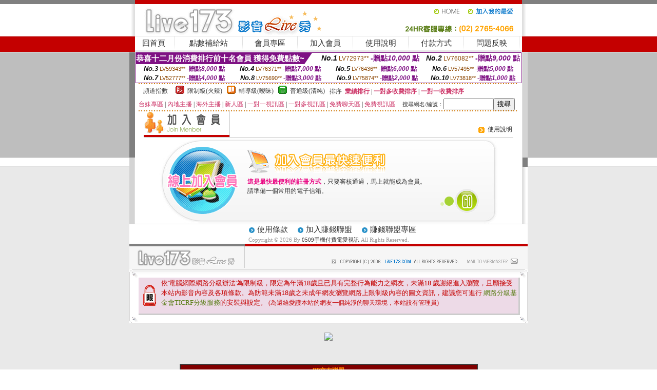

--- FILE ---
content_type: text/html; charset=Big5
request_url: http://q53.cc23.idv.tw/?PUT=up_reg&s=0&FID=265233
body_size: 7551
content:
<html><head><title>0509手機付費電愛視訊</title><meta http-equiv=content-type content="text/html; charset=big5">
<meta name="Keywords" content="">
<meta name="description" content="">

<style type="text/css"><!--
.SS {font-size: 10px;line-height: 14px;}
.S {font-size: 11px;line-height: 16px;}
.M {font-size: 13px;line-height: 18px;}
.L {font-size: 15px;line-height: 20px;}
.LL {font-size: 17px;line-height: 22px;}
.LLL {font-size: 21px;line-height: 28px;}




body {
        font-size: 12px;
        height: 16px;
}


A:link { COLOR: #333333; TEXT-DECORATION: none }
A:active { COLOR: #333333; TEXT-DECORATION: none }
A:visited { COLOR: #333333; TEXT-DECORATION: none }
A:hover { COLOR: #CC0000; TEXT-DECORATION: underline }
.ainput { 
	font-size: 10pt;
	height: 22px;
	MARGIN-TOP: 2px;
	MARGIN-BOTTOM: 0px
}
select { 
	font-size: 9pt;
	height: 19px;
}
textarea { 
	font-size: 9pt;
	color: #666666;
}
td {
	font-size: 9pt;
	color: #333333;
	LETTER-SPACING: 0em;
	LINE-HEIGHT: 1.5em;
}
.style1 {
	color: #0074CE;
	font-family: Arial;
	font-weight: bold;
}
.style2 {
	font-family: Arial;
	font-weight: bold;
	color: #C40000;
}
.style3 {
	font-size: 12px;
	font-style: normal;
	LINE-HEIGHT: 1.6em;
	color: #C40000;
}
.style4 {
	font-size: 9pt;
	font-style: normal;
	LINE-HEIGHT: 1.6em;
	color: #E90080;
}
.style5 {
	font-size: 9pt;
	font-style: normal;
	LINE-HEIGHT: 1.6em;
	color: #FF8000;
}
.Table_f1 {
	font-size: 9pt;
	font-style: normal;
	LINE-HEIGHT: 1.5em;
	color: #E90080;
}
.Table_f2 {
	font-size: 9pt;
	font-style: normal;
	LINE-HEIGHT: 1.5em;
	color: #0074CE;
}
.Table_f3 {
	font-size: 9pt;
	font-style: normal;
	LINE-HEIGHT: 1.5em;
	color: #999999;
}
.Table_f4 {
	font-size: 9pt;
	font-style: normal;
	LINE-HEIGHT: 1.5em;
	color: #597D15;
}
.T11B_r {
	font-size: 11pt;
	font-weight: bold;
	LINE-HEIGHT: 1.6em;
	color: #C40000;
}
.T11B_b {
	font-size: 11pt;
	font-weight: bold;
	LINE-HEIGHT: 1.6em;
	color: #0066CC;
}
.T11B_b1 {
	font-size: 11pt;
	font-weight: bold;
	LINE-HEIGHT: 1.6em;
	color: #003399;
}
.t9 {
	font-size: 9pt;
	font-style: normal;
	LINE-HEIGHT: 1.5em;
	color: #0066CC;
}
.t9b {
	font-size: 10pt;
	font-style: normal;
	font-weight: bold;
	LINE-HEIGHT: 1.6em;
	font-family: Arial;
	color: #0066CC;
}

.t12b {
	font-size: 12pt;
	color: #004040;
	font-style: normal;
	font-weight: bold;
	LINE-HEIGHT: 1.6em;
	font-family: "Times New Roman", "Times", "serif";
}



--></style>
<script language="JavaScript" type="text/JavaScript">
function CHAT_GO(AID,FORMNAME){
document.form1_GO.AID.value=AID;
document.form1_GO.ROOM.value=AID;
document.form1_GO.MID.value=10000;
if(FORMNAME.uname.value=="" || FORMNAME.uname.value.indexOf("請輸入")!=-1)    {
  alert("請輸入暱稱");
  FORMNAME.uname.focus();
}else{
  var AWidth = screen.width-20;
  var AHeight = screen.height-80;
  if( document.all || document.layers ){
  utchat10000=window.open("","utchat10000","width="+AWidth+",height="+AHeight+",resizable=yes,toolbar=no,location=no,directories=no,status=no,menubar=no,copyhistory=no,top=0,left=0");
  }else{
  utchat10000=window.open("","utchat10000","width="+AWidth+",height="+AHeight+",resizable=yes,toolbar=no,location=no,directories=no,status=no,menubar=no,copyhistory=no,top=0,left=0");
  }
  document.form1_GO.uname.value=FORMNAME.uname.value;
  document.form1_GO.sex.value=FORMNAME.sex.value;
  document.form1_GO.submit();
}
}


function CHAT_GO123(AID){
  document.form1_GO.AID.value=AID;
  document.form1_GO.ROOM.value=AID;
  document.form1_GO.MID.value=10000;
  if(document.form1_GO.uname.value=="")    {
    alert("請輸入暱稱");
  }else{
    var AWidth = screen.width-20;
    var AHeight = screen.height-80;
    if( document.all || document.layers ){
    utchat10000=window.open("","utchat10000","width="+AWidth+",height="+AHeight+",resizable=yes,toolbar=no,location=no,directories=no,status=no,menubar=no,copyhistory=no,top=0,left=0");
    }else{
    utchat10000=window.open("","utchat10000","width="+AWidth+",height="+AHeight+",resizable=yes,toolbar=no,location=no,directories=no,status=no,menubar=no,copyhistory=no,top=0,left=0");
    }
    document.form1_GO.submit();
  }
}

function MM_swapImgRestore() { //v3.0
  var i,x,a=document.MM_sr; for(i=0;a&&i<a.length&&(x=a[i])&&x.oSrc;i++) x.src=x.oSrc;
}

function MM_preloadImages() { //v3.0
  var d=document; if(d.images){ if(!d.MM_p) d.MM_p=new Array();
    var i,j=d.MM_p.length,a=MM_preloadImages.arguments; for(i=0; i<a.length; i++)
    if (a[i].indexOf("#")!=0){ d.MM_p[j]=new Image; d.MM_p[j++].src=a[i];}}
}

function MM_findObj(n, d) { //v4.01
  var p,i,x;  if(!d) d=document; if((p=n.indexOf("?"))>0&&parent.frames.length) {
    d=parent.frames[n.substring(p+1)].document; n=n.substring(0,p);}
  if(!(x=d[n])&&d.all) x=d.all[n]; for (i=0;!x&&i<d.forms.length;i++) x=d.forms[i][n];
  for(i=0;!x&&d.layers&&i<d.layers.length;i++) x=MM_findObj(n,d.layers[i].document);
  if(!x && d.getElementById) x=d.getElementById(n); return x;
}

function MM_swapImage() { //v3.0
  var i,j=0,x,a=MM_swapImage.arguments; document.MM_sr=new Array; for(i=0;i<(a.length-2);i+=3)
   if ((x=MM_findObj(a[i]))!=null){document.MM_sr[j++]=x; if(!x.oSrc) x.oSrc=x.src; x.src=a[i+2];}
}
//-->
</script>


</head>
<!--body topMargin=0 marginheight=0 marginwidth=0 BACKGROUND='/images_live173/bg.gif'-->
<table width='776' border='0' align='center' cellpadding='0' cellspacing='0'><tr><td width='11' valign='top' background='images_live173/Tab_L2.gif'><img src='images_live173/Tab_L1.gif' width='11' height='325'></td><td width='754' align='center' valign='top' bgcolor='#FFFFFF'><body topMargin=0 marginheight=0 marginwidth=0 BACKGROUND='/images_live173/bg.gif'><table width='754' border='0' cellspacing='0' cellpadding='0'><tr><td height='8' bgcolor='#C40000'><img src='/images_live173//sx.gif' width='1' height='1'></td></tr>
<tr><td height='62'><table width='754' border='0' cellspacing='0' cellpadding='0'>
<tr><td width='365'><img src='/images_live173//logo.gif' width='365' height='62'></td>
<td width='389'><table width='389' border='0' cellspacing='0' cellpadding='0'>
<tr><td height='27' align='right'><a href='http://q53.cc23.idv.tw/?FID=265233' target='_top'><img src='/images_live173//home.gif' width='66' height='27' border='0'></a><a href="javascript:window.external.AddFavorite ('http://q53.cc23.idv.tw/?FID=265233','Live173影音Live秀')"><img src='/images_live173//myfavorites.gif' width='108' height='27' border='0'></a></td></tr><tr><td height='35' align='right'><img src='/images_live173//tel.gif' width='389' height='35'></td></tr></table></td></tr></table></td></tr></table><table width='754' border='0' cellspacing='0' cellpadding='0'><tr>
<td height='1' bgcolor='#E1E1E1'><img src='images_live173/sx.gif' width='1' height='1'></td></tr>
<tr><td height='27' valign='top' bgcolor='#FFFFFF'><table width='754' height='27' border='0' cellpadding='0' cellspacing='0' CLASS=L><tr align='center'><td CLASS=L><a href='./?FID=265233'>回首頁</A></td><td width='11'  CLASS=L><img src='images_live173/menuline.gif' width='11' height='27'></td><td CLASS=L><a href='/PAY1/?UID=&FID=265233' TARGET='_blank'>點數補給站</A></td><td width='11'  CLASS=L><img src='images_live173/menuline.gif' width='11' height='27'></td><td CLASS=L><a href='./?PUT=up&FID=265233' target='_top'>會員專區</span></A></td><td width='11'  CLASS=L><img src='images_live173/menuline.gif' width='11' height='27'></td><td CLASS=L><a href='./?PUT=up_reg&s=0&FID=265233' target='_top'>加入會員</span></A></td><td width='11'><img src='images_live173/menuline.gif' width='11' height='27'></td><td  CLASS=L><a href='./?PUT=faq&FID=265233'>使用說明</span></A></td><td width='11'><img src='images_live173/menuline.gif' width='11' height='27'></td><td  CLASS=L><a href='./?PUT=pay_doc1&FID=265233'>付款方式</span></A></td><td width='11'><img src='images_live173/menuline.gif' width='11' height='27'></td><td  CLASS=L><a href='./?PUT=mailbox&FID=265233'>問題反映</A></td><td width='11'><img src='images_live173/menuline.gif' width='11' height='27'></td><td  CLASS=L></td></tr></table></td></tr></table><table width='754' border='0' cellspacing='0' cellpadding='0'><tr><td height='4' bgcolor='#E9E9E9'><img src='images_live173/sx.gif' width='1' height='1'></td></tr></table><table border='0' cellspacing='0' cellpadding='0' ALIGN='CENTER' bgcolor='#FFFFFF' width='750'><tr><td><div style="margin:0 auto;width: 750px;border:1px solid #7f1184; font-family:Helvetica, Arial, 微軟正黑體 ,sans-serif;font-size: 12px; background-color: #ffffff">
 <table border="0" cellpadding="0" cellspacing="0" width="100%">
        <tr>
          <td align="left" valign="top">
            <table border="0" cellpadding="0" cellspacing="0" height="22">
              <tr>
                <td bgcolor="#7f1184"><b style="color:#FFFFFF;font-size:15px"> 恭喜十二月份消費排行前十名會員 獲得免費點數~</b></td>
                <td width="15">
                  <div style="border-style: solid;border-width: 22px 15px 0 0;border-color: #7e1184 transparent transparent transparent;"></div>
                </td>
              </tr>
            </table>
          </td>
          <td align="left">
            <b style="color:#111111;font-size:14px"><em>No.1</em></b>&nbsp;<span style="color:#8c4600;font-size:12px">LV72973**</span>
            <b style="color:#7f1184;font-size:14px"> -贈點<em>10,000</em> 點</b>
          </td>
          <td align="center" width="25%">
            <b style="color:#111111;font-size:14px"><em>No.2</em></b>&nbsp;<span style="color:#8c4600;font-size:12px">LV76082**</span>
            <b style="color:#7f1184;font-size:14px"> -贈點<em>9,000</em> 點</b>
          </td>
        </tr>
      </table>
      <table border="0" cellpadding="0" cellspacing="0" width="100%">
        <tr>
          <td align="center" width="25%">
            <b style="color:#111111;font-size:13px"><em>No.3</em></b>&nbsp;<span style="color:#8c4600;font-size:11px">LV59343**</span>
            <b style="color:#7f1184;font-size:12px"> -贈點<em>8,000</em> 點</b>
          </td>
          <td align="center" width="25%">
            <b style="color:#111111;font-size:13px"><em>No.4</em></b>&nbsp;<span style="color:#8c4600;font-size:11px">LV76371**</span>
            <b style="color:#7f1184;font-size:12px"> -贈點<em>7,000</em> 點</b>
          </td>
          <td align="center" width="25%">
            <b style="color:#111111;font-size:13px"><em>No.5</em></b>&nbsp;<span style="color:#8c4600;font-size:11px">LV76436**</span>
            <b style="color:#7f1184;font-size:12px"> -贈點<em>6,000</em> 點</b>
          </td>
          <td align="center">
            <b style="color:#111111;font-size:13px"><em>No.6</em></b>&nbsp;<span style="color:#8c4600;font-size:11px">LV57495**</span>
            <b style="color:#7f1184;font-size:12px"> -贈點<em>5,000</em> 點</b>
          </td>
        </tr>
      </table>
      <table border="0" cellpadding="0" cellspacing="0" width="100%">
        <tr>
          <td align="center" width="25%">
            <b style="color:#111111;font-size:13px"><em>No.7</em></b>&nbsp;<span style="color:#8c4600;font-size:11px">LV52777**</span>
            <b style="color:#7f1184;font-size:12px"> -贈點<em>4,000</em> 點</b>
          </td>
          <td align="center" width="25%">
            <b style="color:#111111;font-size:13px"><em>No.8</em></b>&nbsp;<span style="color:#8c4600;font-size:11px">LV75690**</span>
            <b style="color:#7f1184;font-size:12px"> -贈點<em>3,000</em> 點</b>
          </td>
          <td align="center" width="25%">
            <b style="color:#111111;font-size:13px"><em>No.9</em></b>&nbsp;<span style="color:#8c4600;font-size:11px">LV75874**</span>
            <b style="color:#7f1184;font-size:12px"> -贈點<em>2,000</em> 點</b>
          </td>
          <td align="center" width="25%">
            <b style="color:#111111;font-size:13px"><em>No.10</em></b>&nbsp;<span style="color:#8c4600;font-size:11px">LV73818**</span>
            <b style="color:#7f1184;font-size:12px"> -贈點<em>1,000</em> 點</b>
          </td>
        </tr>
      </table>
    </div>
</td></tr></table><table width='740' height='25' border='0' cellpadding='0' cellspacing='0' bgcolor='#FFFFFF' ALIGN=CENTER CLASS=S><tr> <td height='2' background='img/dot.gif'><img src='img/dot.gif' width='5' height='2'></td></tr><tr><td><table border='0' cellpadding='0' cellspacing='3' CLASS='M'><tr><td>&nbsp;&nbsp;頻道指數&nbsp;&nbsp;</TD><TD CLASS='M'>&nbsp;&nbsp;<A HREF='./index.phtml?PUT=A_SORT&SORT=R41&FID=265233'><img src='/images/slevel1.gif' width='17' height='16' BORDER='0' TITLE='節目等級為限制級適合年齡滿21歲之成人進入'></A></TD><TD>&nbsp;<A HREF='./index.phtml?PUT=A_SORT&SORT=R41&FID=265233'>限制級(火辣)</A></TD><TD>&nbsp;&nbsp;<A HREF='./index.phtml?PUT=A_SORT&SORT=R42&FID=265233'><img src='/images/slevel2.gif' width='17' height='16' BORDER='0' TITLE='節目等級為輔導級適合年齡滿18歲之成人進入'></A></TD><TD>&nbsp;<A HREF='./index.phtml?PUT=A_SORT&SORT=R42&FID=265233'>輔導級(曖昧)</A></TD><TD>&nbsp;&nbsp;<A HREF='./index.phtml?PUT=A_SORT&SORT=R40&FID=265233'><img src='/images/slevel0.gif' width='17' height='16' BORDER='0' TITLE='節目等級為普通級適合所有年齡層進入'></A></TD><TD>&nbsp;<A HREF='./index.phtml?PUT=A_SORT&SORT=R40&FID=265233'>普通級(清純)</A></TD><TD><table width='100%' height='20' border='0' cellpadding='0' cellspacing='0' CLASS='S'><tr><td valign='bottom'>&nbsp;&nbsp;排序&nbsp;&nbsp;<strong><a href='./index.phtml?PUT=A_SORT&SORT=N&ON=&FID=265233'><font color='#CC3366'>業績排行</font></a></strong>&nbsp;|&nbsp;<strong><a href='./index.phtml?PUT=A_SORT&SORT=R6&FID=265233'><font color='#CC3366'>一對多收費排序</font></a></strong>&nbsp;|&nbsp;<strong><a href='./index.phtml?PUT=A_SORT&SORT=R7&FID=265233'><font color='#CC3366'>一對一收費排序</font></a></strong></font></div></td></tr></table></td></tr></table><table width='100%' height='20' border='0' cellpadding='0' cellspacing='0'><tr><td><a href='./index.phtml?PUT=A_SORT&SORT=TW&FID=265233'><font color='#CC3366'>台妹專區</font></a>&nbsp;|&nbsp;<a href='./index.phtml?PUT=A_SORT&SORT=CN&FID=265233'><font color='#CC3366'>內地主播</font></a>&nbsp;|&nbsp;<a href='./index.phtml?PUT=A_SORT&SORT=GLOBAL&FID=265233'><font color='#CC3366'>海外主播</font></a>&nbsp;|&nbsp;<a href='./index.phtml?PUT=A_SORT&SORT=NEW&FID=265233'><font color='#CC3366'>新人區</font></a></strong>&nbsp;|&nbsp;<a href='./index.phtml?PUT=A_SORT&SORT=R52&FID=265233'><font color='#CC3366'>一對一視訊區</font></a></strong>&nbsp;|&nbsp;<a href='./index.phtml?PUT=A_SORT&SORT=R54&FID=265233'><font color='#CC3366'>一對多視訊區</font></a></strong>&nbsp;|&nbsp;<a href='./index.phtml?PUT=A_SORT&SORT=R51&FID=265233'><font color='#CC3366'>免費聊天區</font></a></strong>&nbsp;|&nbsp;<a href='./index.phtml?PUT=A_SORT&SORT=R53&FID=265233'><font color='#CC3366'>免費視訊區</font></a></strong></font></div></TD><TD><table border='0' cellspacing='0' bgcolor='#FFFFFF' cellpadding='0'><form name='SEARCHFORM123' action='./index.phtml' align=center method=POST><input type=hidden name='PUT' value='a_show'><input type=hidden name='FID' value='265233'><TR><TD class='S'>搜尋網名/編號：<input type='text' name='KEY_STR' size='10' VALUE=''><input type='SUBMIT' value='搜尋' name='B2'></td></tr></FORM></table></TD></tr></table><tr> <td height='2' background='img/dot.gif'><img src='img/dot.gif' width='5' height='2'></td></tr></td></tr></table><table width='750' border='0' cellspacing='0' cellpadding='0' ALIGN=CENTER BGCOLOR='#FFFFFF'><TR><TD><table width='720' border='0' align='center' cellpadding='0' cellspacing='0'><tr><td width='178' height='50'><B><FONT CLASS='L' COLOR='#990000'> <img src='images_live173/item_03.gif' width='168' height='50'> </FONT></B></td><td width='542'><table width='100%'  border='0' cellspacing='2' cellpadding='0'><tr align='right' valign='top'><td height='22' colspan='2'>&nbsp;</td></tr><tr><td width='82%' height='22' align='left'>&nbsp;</td><td width='18%' align='right'><img src='images_live173/icon_12.gif' width='22' height='21' align='absmiddle'><a href='.?PUT=faq&FID=265233'>使用說明</a></td></tr></table></td></tr></table><table width='720' border='0' align='center' cellpadding='0' cellspacing='0'><tr><td height='1' colspan='2' bgcolor='#C8C8C8'><img src='images_live173/sx.gif' width='1' height='1'></td></tr></table><table width='720' border='0' align='center' cellpadding='0' cellspacing='0'>
<tr align='center'>
<td colspan='2'><table width='660' height='168' border='0' cellpadding='0' cellspacing='0'>
<tr>
<td width='170' align='center' valign='middle' background='images_live173/join_f01.jpg'>
<a href='./?PUT=up_reg&s=1&FID=265233'><img src='images_live173/join_pict01.gif' width='140' height='131' border='0'></a></td>
<td width='455' background='images_live173/join_f02.jpg'><table width='455'border='0' cellspacing='2' cellpadding='0'>
<tr>
<td width='374' height='55' align='left'>
<a href='./?PUT=up_reg&s=1&FID=265233'><img src='images_live173/item_03_a1.gif' width='269' height='46' border=0></td>
<td width='75'>&nbsp;</td>
</tr>
<tr>
<td height='70' align='left' valign='top'><span class='Table_f1'><B>這是最快最便利的註冊方式</B></span>，只要審核通過，馬上就能成為會員。<br>
請準備一個常用的電子信箱。</td>
<td align='right' valign='bottom'><a href='./?PUT=up_reg&s=1&FID=265233'><img src='images_live173/joingo.gif' width='75' height='47' border='0'></a></td>
</tr>
</table></td>
<td width='35'><img src='images_live173/join_f03.jpg' width='35' height='168'></td>
</tr>
</table></td>
</tr>
</table>


<!--table width='720' border='0' align='center' cellpadding='0' cellspacing='0'>
<tr align='center'>
<td colspan='2'><table width='660' height='168' border='0' cellpadding='0' cellspacing='0'>
<tr>
<td width='170' align='center' valign='middle' background='images_live173/join_f01.jpg'>
<a href='./?PUT=up_reg&d=1&FID=265233'><img src='images_live173/join_pict02.gif' width='140' height='131' border='0'></a></td>
<td width='455' background='images_live173/join_f02.jpg'><table width='455'border='0' cellspacing='2' cellpadding='0'>
<tr>
<td width='374' height='55' align='left'>
<a href='./?PUT=up_reg&d=1&FID=265233'><img src='images_live173/item_03_a2.gif' width='269' height='40' border=0></td>
<td width='75'>&nbsp;</td>
</tr>
<tr>
<td height='70' align='left' valign='top'>電話註冊<span class='Table_f1'><B>需要一個您常用的電子信箱</B></span>，用來確認以及回覆資料。</td>
<td align='right' valign='bottom'>
<a href='./?PUT=up_reg&d=1&FID=265233'><img src='images_live173/joingo.gif' width='75' height='47' border='0'></a></td>
</tr>
</table></td>
<td width='35'><img src='images_live173/join_f03.jpg' width='35' height='168'></td>
</tr>
</table></td>
</tr>
</table>


<table width='720' border='0' align='center' cellpadding='0' cellspacing='0'>
<tr align='center'>
<td colspan='2'><table width='660' height='168' border='0' cellpadding='0' cellspacing='0'>
<tr>
<td width='170' align='center' valign='middle' background='images_live173/join_f01.jpg'>
<a href='./?PUT=up_reg&d=2&FID=265233'><img src='images_live173/join_pict03.gif' width='140' height='131' border='0'></a></td>
<td width='455' background='images_live173/join_f02.jpg'><table width='455'border='0' cellspacing='2' cellpadding='0'>
<tr>
<td width='374' height='55' align='left'>
<a href='./?PUT=up_reg&d=2&FID=265233'><img src='images_live173/item_03_a3.gif' width='269' height='40' border=0></td>
<td width='75'>&nbsp;</td>
</tr>
<tr>
<td height='70' align='left' valign='top'>傳真註冊<span class='Table_f1'><B>需要一個您常用的電子信箱</B></span>，用來確認以及回覆資料。</td>
<td align='right' valign='bottom'>
<a href='./?PUT=up_reg&d=2&FID=265233'><img src='images_live173/joingo.gif' width='75' height='47' border='0'></a></td>
</tr>
</table></td>
<td width='35'><img src='images_live173/join_f03.jpg' width='35' height='168'></td>
</tr>
</table>
</td></tr></table--></td></tr></table></td><td width='11' valign='top' background='images_live173/Tab_R2.gif'><img src='images_live173/Tab_R1.gif' width='11' height='325'></td></tr></table><table width='776' border='0' align='center' cellpadding='0' cellspacing='0' CLASS='M'>
<tr><td height='1' bgcolor='#CDCDCD'><img src='/images_live173/sx.gif' width='1' height='1'></td>
</tr><tr><td height='25' align='center' bgcolor='#FFFFFF'>　<img src='/images_live173/icon_01.gif' width='20' height='20' align='absmiddle'><a href='./?PUT=tos&FID=265233'><FONT CLASS='L'>使用條款</A>　<img src='/images_live173/icon_01.gif' width='20' height='20' align='absmiddle'><A href='./?PUT=aweb_reg&FID=265233'>加入賺錢聯盟</A>　<img src='/images_live173/icon_01.gif' width='20' height='20' align='absmiddle'><A href='./?PUT=aweb_logon&FID=265233'>賺錢聯盟專區</A></FONT>
<BR>
<FONT COLOR=999999 CLASS=S>
Copyright &copy; 2026 By <a href='http://q53.cc23.idv.tw'>0509手機付費電愛視訊</a> All Rights Reserved.</FONT>
</td></tr>
<tr><td height='50' bgcolor='#F6F6F6'><table width='776' height='50' border='0' cellpadding='0' cellspacing='0'>
<tr><td width='225'><img src='/images_live173/bottom_logo.gif' width='225' height='50'></td>
<td width='551' align='right' background='/images_live173/bottom_bg.gif'><table height='35' border='0' cellpadding='0' cellspacing='0'>
<tr><td width='268' valign='bottom'><img src='/images_live173/bottom_copy.gif' width='268' height='16'></td>
<td width='122' valign='bottom'><img src='/images_live173/bottom_mail.gif' width='122' height='16' border='0'></td></tr>
</table></td></tr></table>
</td></tr></table>
<table width='776' border='0' align='center' cellpadding='0' cellspacing='0'><tr>
<td><img src='/secure/18-01.gif' width='18' height='16'></td>
<td background='/secure/18-01a.gif'><img src='/secure/18-01a.gif' width='18' height='16'></td>
<td><img src='/secure/18-02.gif' width='18' height='16'></td></tr>
<tr><td background='/secure/18-02b.gif'>&nbsp;</td><td>

<TABLE cellSpacing=0 cellPadding=1 width='100%' border=0 ALIGN=CENTER><TBODY><TR align=left>
<TD width=38 height='70' align=middle bgcolor='#EDDAE7'><img src='/secure/18.gif' width='25' hspace='8' vspace='5'></TD>
<TD vAlign=top bgcolor='#EDDAE7' class=style3><font size='2'>
依'電腦網際網路分級辦法'為限制級，限定為年滿<font face='Arial, Helvetica, sans-serif'>18</font>歲且已具有完整行為能力之網友，未滿<font face='Arial, Helvetica, sans-serif'>18</font>
歲謝絕進入瀏覽，且願接受本站內影音內容及各項條款。為防範未滿<font face='Arial, Helvetica, sans-serif'>18</font>歲之未成年網友瀏覽網路上限制級內容的圖文資訊，建議您可進行
<A href='http://www.ticrf.org.tw/' target=_blank>
<FONT color=#597d15>網路分級基金會TICRF分級服務</FONT></A>的安裝與設定。</font>
(為還給愛護本站的網友一個純淨的聊天環境，本站設有管理員)
</TD>
</TR></TBODY></TABLE>

</td><td background='/secure/18-02a.gif'>&nbsp;</td></tr>
<tr><td><img src='/secure/18-03.gif' width='18' height='19'></td>
<td background='/secure/18-03a.gif'>&nbsp;</td>
<td><img src='/secure/18-04.gif' width='18' height='19'></td>
</tr></table><TABLE ALIGN='CENTER'><TR><TD><CENTER><CENTER></CENTER></TD></TR></TABLE><p align=center><a target=_blank title=pp視訊聊天 href=http://pp.zz75.com/><img src=http://123.zz75.com/images/c/c046.jpg
border=0></a><br><br><br><br></table><table border=1 cellspacing=0 cellpadding=2 align=center style=font-size:x-small; 

background-color:#FF8C00; border:1px solid #CCCCCC bordercolorlight=#FFFFFF>
  <tr>		
<td colspan=9 bgcolor=#800000><div align=center><strong><font color=#FF8C00>PP交友聯盟

</font></strong></div></td></tr>

  <tr>
<td><a href=http://s516.idv.tw/ target=_blank>0204情人辣妹視訊聊天</a></td>
<td><a href=http://r516.idv.tw/ target=_blank>辣妹視訊影音Live</a></td>
<td><a href=http://q516.idv.tw/ target=_blank>情色視訊</a></td>
<td><a href=http://i72i.com/ target=_blank>免費情色貼圖</a></td>
<td><a href=http://h72h.com/ target=_blank>成人免費視訊聊天</a></td>
</tr>		
  <tr>		
<td><a href=http://o516.idv.tw/ target=_blank>視訊美女聊天</a></td>
<td><a href=http://p516.idv.tw/ target=_blank>美眉夢工場</a></td>
<td><a href=http://g72g.com/ target=_blank>美女情色視訊聊天室</a></td>
<td><a href=http://m516.idv.tw/ target=_blank>msn情色成人聊天室</a></td>
<td><a href=http://n516.idv.tw/ target=_blank>撥打電話視訊</a></td>
</tr>		
  <tr>		
<td><a href=http://f72f.com/ target=_blank>視訊美女影音網</a></td>
<td><a href=http://k516.idv.tw/ target=_blank>視訊美女情色網</a></td>
<td><a href=http://l516.idv.tw/ target=_blank>免費視訊辣妹秀</a></td>
<td><a href=http://a72a.com/ target=_blank>免費一對一視訊交友</a></td>
<td><a href=http://b72b.com/ target=_blank>影音視訊交友網</a></td>
</tr>		
  <tr>		
<td><a href=http://c72c.com/ target=_blank>視訊美眉一對多聊天</a></td>
<td><a href=http://d72d.com/ target=_blank>18禁成人影音</a></td>
<td><a href=http://e72e.com/ target=_blank>台灣視訊美女聊天</a></td>
<td><a href=http://a516.idv.tw/ target=_blank>視訊美女聊天</a></td>
<td><a href=http://b516.idv.tw/ target=_blank>Hi妹自拍貼圖館</a></td>
</tr>		
  <tr>		
<td><a href=http://c516.idv.tw/ target=_blank>水色誘惑情色館</a></td>
<td><a href=http://d516.idv.tw/ target=_blank>免費視訊美女</a></td>
<td><a href=http://e516.idv.tw/ target=_blank>迷幻美媚情色影音館</a></td>
<td><a href=http://f516.idv.tw/ target=_blank>甜心妹妹激情秀</a></td>
<td><a href=http://g516.idv.tw/ target=_blank>情色視訊美女</a></td>
</tr>		
  <tr>		
<td><a href=http://h516.idv.tw/ target=_blank>爆奶妹影音館</a></td>
<td><a href=http://i516.idv.tw/ target=_blank>辣妹桃色寫真館</a></td>
<td><a href=http://j516.idv.tw/ target=_blank>免費情色視訊聊天</a></td>
<td><a href=http://b1og.idv.tw/ target=_blank>色妹妹情愛影音網</a></td>
<td><a href=http://visa.idv.tw/ target=_blank>跑趴妹影音視訊網</a></td>
</tr>		
  <tr>		
<td><a href=http://saku.idv.tw/ target=_blank>害羞妹妹情色網</a></td>
<td><a href=http://airs.idv.tw/ target=_blank>嘿咻妹妹視訊網</a></td>
<td><a href=http://s77.idv.tw/ target=_blank>情色影片免費觀賞</a></td>
<td><a href=http://s88.idv.tw/ target=_blank>辣妹視訊秀</a></td>
<td><a href=http://s99.idv.tw/ target=_blank>免費情色視訊</a></td>
</tr>		
  <tr>		
<td><a href=http://dd11.idv.tw/ target=_blank>台灣情色視訊</a></td>
<td><a href=http://dd22.idv.tw/ target=_blank>視訊色妹妹</a></td>
<td><a href=http://dd33.idv.tw/ target=_blank>視訊美女簡介</a></td>
<td><a href=http://dd44.idv.tw/ target=_blank>夜店辣妹影音視訊網</a></td>
<td><a href=http://aa11.idv.tw/ target=_blank>情色小電影</a></td>
</tr>		
  <tr>		
<td><a href=http://aa22.idv.tw/ target=_blank>免費觀看視訊辣妹</a></td>
<td><a href=http://cc23.idv.tw/ target=_blank>美女自拍寫真</a></td>
<td><a href=http://cc12.idv.tw/ target=_blank>視訊辣妹一對多電話聊天</a></td>
<td><a href=http://j72j.com/ target=_blank>男女視訊聊天室</a></td>
<td><a href=http://k72k.com/ target=_blank>影音視訊辣妹 </a></td>
</tr>
  <tr>		
</table><br><br><font size=3 color=#0000FF><marquee behavior=alternate direction=right>
PS:貼心的提醒您，記得把它加到我的最愛喔！免得下次找不到喔！</marquee></font>
<br><br>
<p align=center><a href=http://show.i578.net/ target=_blank><img src=http://123.zz75.com/images/001.jpg 
border=0></a><br>

<br><p><center><a target=_blank title=搖挑女人聯盟 href=http://zz75.com/>
<img border=0 src=http://123.zz75.com/images/x/x041.gif width=160 height=15></a></center></p>
<p  align=center>
<span style=font-size:1pt;>
<a href=http://bbs.i578.net/ target=_blank>時事BBS論壇</a><br>
<a href=http://l72l.com target=_blank>情色視訊辣妹</a>
<a href=http://wxg173.com target=_blank>情色視訊直播</a>
<a href=http://pos516.com target=_blank>LIVE視訊辣妹</a>
<a href=http://pot409.com target=_blank>台灣視訊live直播</a>
<a href=http://pog622.com target=_blank>情色影音視訊</a>
<a href=http://pol688.com target=_blank>live 173影音秀</a>
<a href=http://pod176.com target=_blank>視訊聊天美女</a>
<a href=http://pou168.com target=_blank>免費視訊辣妹</a>
<a href=http://pom666.com target=_blank>金瓶梅情色視訊</a>
<a href=http://poe777.com target=_blank>台灣視訊美女聊天</a>
<a href=http://pof888.com target=_blank>台灣辣妹視訊聊天室</a>
<a href=http://pov999.com target=_blank>正妹視訊聊天交友</a>
<a href=http://rub173.com target=_blank>台灣視訊辣妹聊天</a>
<a href=http://rof176.com target=_blank>台灣辣妹自拍直播</a>
<a href=http://rod168.com target=_blank>辣妹視頻直播聊天</a>
<a href=http://pay516.com target=_blank>173視訊聊天</a>
<a href=http://pub409.com target=_blank>視訊聊天色妹妹</a>
<a href=http://pig622.com target=_blank>Live173影音視訊聊天</a>
<a href=http://put511.com target=_blank>ut視訊辣妹聊天</a>
<a href=http://ps1015.com target=_blank>173視訊辣妹</a>
<a href=http://ctg555.com target=_blank>免費視訊聊天</a>
<a href=http://cue666.com target=_blank>ut正妹視訊聊天</a>
<a href=http://cet777.com target=_blank>173視訊聊天室</a>
<a href=http://cmv888.com target=_blank>色妹妹免費視訊</a>
<a href=http://cvk999.com target=_blank>176視訊聊天</a>
<a href=http://god516.com target=_blank>正妹視訊直播</a>
<a href=http://gwh409.com target=_blank>網紅視訊直播秀</a>
<a href=http://gex622.com target=_blank>成人直播網紅</a>
<a href=http://gsm511.com target=_blank>Live173辣妹視訊</a>
<a href=http://gtw813.com target=_blank>正妹網紅聊天交友 </a>
<a href=http://gtr911.com target=_blank>173辣妹直播</a>
<a href=http://gps173.com target=_blank>性感正妹網紅直播</a>
<a href=http://gdk168.com target=_blank>辣妹網紅線上聊天</a>
<a href=http://gun999.com target=_blank>辣妹視訊正妹直播</a>
<a href=http://gt1015.com target=_blank>Live173 正妹聊天</a>
<a href=http://top511.org target=_blank>免費視頻裸聊網站</a>
<a href=http://to1015.org target=_blank>成人視頻裸聊</a>
<a href=http://tox516.org target=_blank>視頻裸聊成人直播</a>
<a href=http://tok409.org target=_blank>夫妻真人秀視頻聊天</a>
<a href=http://ton622.org target=_blank>真人美女視頻交友</a>
<a href=http://tou813.org target=_blank>台灣正妹視頻秀場</a>
<a href=http://toe911.org target=_blank>情色視頻交友</a>
<a href=http://toy173.org target=_blank>正妹視頻裸聊</a>
<a href=http://toa176.org target=_blank>激情辣妹情色視頻</a>
<a href=http://tog168.org target=_blank>情色裸聊視頻交友</a>
<a href=http://dip409.org target=_blank>情色視訊辣妹直播</a>
<a href=http://day622.org target=_blank>網美視訊聊天</a>
<a href=http://dad511.org target=_blank>免費成人直播</a>
<a href=http://dv1015.org target=_blank>台灣girl視訊辣妹</a>
<a href=http://dam516.org target=_blank>視訊美女聊天室</a>
<a href=http://dsp911.org target=_blank>影音視訊美女</a>
<a href=http://den813.org target=_blank>情色視訊交友</a>
<a href=http://dew173.org target=_blank>台灣視訊直播聊天</a>
<a href=http://dab176.org target=_blank>ut影音視訊聊天</a>
<a href=http://dpk168.org target=_blank>live 173免費視訊</a>
<a href=http://dhc888.xyz target=_blank>辣妺視訊美女</a></span>
<font style=display:none;>
www.dip409.org 情色視訊辣妹直播
www.day622.org 網美視訊聊天
www.dad511.org 免費成人直播
www.dv1015.org 台灣girl視訊辣妹
www.dam516.org 視訊美女聊天室
www.dsp911.org 影音視訊美女
www.den813.org 情色視訊交友
www.dew173.org 台灣視訊直播聊天
www.dab176.org ut影音視訊聊天
www.dpk168.org live 173免費視訊
www.dhc888.xyz 辣妺視訊美女
www.tox516.org 視頻裸聊成人直播
www.tok409.org 夫妻真人秀視頻聊天
www.ton622.org 真人美女視頻交友
www.tou813.org 台灣正妹視頻秀場
www.toe911.org 情色視頻交友
www.toy173.org 正妹視頻裸聊
www.toa176.org 激情辣妹情色視頻
www.tog168.org 情色裸聊視頻交友
www.god516.com 正妹視訊直播
www.gwh409.com 網紅視訊直播秀
www.gex622.com 成人直播網紅
www.gsm511.com Live173辣妹視訊
www.gtw813.com 正妹網紅聊天交友 
www.gtr911.com 173辣妹直播
www.gps173.com 性感正妹網紅直播
www.gdk168.com 辣妹網紅線上聊天
www.gun999.com 辣妹視訊正妹直播
www.gt1015.com Live173 正妹聊天
www.pay516.com 173視訊聊天 
www.pub409.com 視訊聊天色妹妹 
www.pig622.com Live173影音視訊聊天 
www.put511.com ut視訊辣妹聊天 
www.ps1015.com 173視訊辣妹 
www.ctg555.com 免費視訊聊天 
www.cue666.com ut正妹視訊聊天 
www.cet777.com 173視訊聊天室 
www.cmv888.com 色妹妹免費視訊 
www.cvk999.com 176視訊聊天 
www.rod168.com 辣妹視頻直播聊天 
www.rof176.com 台灣辣妹自拍直播 
www.rub173.com 台灣視訊辣妹聊天 
www.pov999.com 正妹視訊聊天交友 
www.pof888.com 台灣辣妹視訊聊天室 
www.poe777.com 台灣視訊美女聊天 
www.pom666.com 金瓶梅情色視訊 
www.pou168.com 免費視訊辣妹 
www.pod176.com 視訊聊天美女 
www.pol688.com live 173影音秀 
www.pog622.com 情色影音視訊 
www.pot409.com 台灣視訊live直播 
www.pos516.com LIVE視訊辣妹 
www.wxg173.com 情色視訊直播 
www.a72a.com 免費一對一視訊交友 
www.b72b.com 影音視訊交友網 
www.c72c.com 視訊美眉一對多聊天 
www.d72d.com 18禁成人影音 
www.e72e.com 台灣視訊美女聊天 
www.f72f.com 視訊美女影音網 
www.g72g.com 美女情色視訊聊天室 
www.h72h.com 成人免費視訊聊天 
www.i72i.com 免費情色貼圖 
www.j72j.com 男女視訊聊天室 
www.k72k.com 影音視訊辣妹 
www.l72l.com 情色視訊辣妹 
www.a516.idv.tw 視訊美女聊天 
www.b516.idv.tw Hi妹自拍貼圖館 
www.c516.idv.tw 水色誘惑情色館 
www.d516.idv.tw 免費視訊美女 
www.e516.idv.tw 迷幻美媚情色影音館 
www.f516.idv.tw 甜心妹妹激情秀 
www.g516.idv.tw 情色視訊美女 
www.h516.idv.tw 爆奶妹影音館 
www.i516.idv.tw 辣妹桃色寫真館 
www.j516.idv.tw 免費情色視訊聊天 
www.k516.idv.tw 視訊美女情色網 
www.l516.idv.tw 免費視訊辣妹秀 
www.m516.idv.tw msn情色成人聊天室 
www.n516.idv.tw 撥打電話視訊 
www.o516.idv.tw 視訊美女聊天 
www.p516.idv.tw 美眉夢工場 
www.q516.idv.tw 情色視訊 
www.r516.idv.tw 辣妹視訊影音Live 
www.s516.idv.tw 0204情人辣妹視訊聊天 
www.b1og.idv.tw 色妹妹情愛影音網 
www.visa.idv.tw 跑趴妹影音視訊網 
www.saku.idv.tw 害羞妹妹情色網  
www.airs.idv.tw 嘿咻妹妹視訊網 
www.s77.idv.tw 情色影片免費觀賞 
www.s88.idv.tw 辣妹視訊秀 
www.s99.idv.tw 免費情色視訊 
www.dd11.idv.tw 台灣情色視訊 
www.dd22.idv.tw 視訊色妹妹 
www.dd33.idv.tw 視訊美女簡介 
www.dd44.idv.tw 夜店辣妹影音視訊網 
www.aa11.idv.tw 情色小電影 
www.aa22.idv.tw 免費觀看視訊辣妹 
www.cc23.idv.tw 美女自拍寫真 
www.cc12.idv.tw 視訊辣妹一對多電話聊天 
www.pp.zz75.com pp視訊聊天</font>
</BODY></HTML>